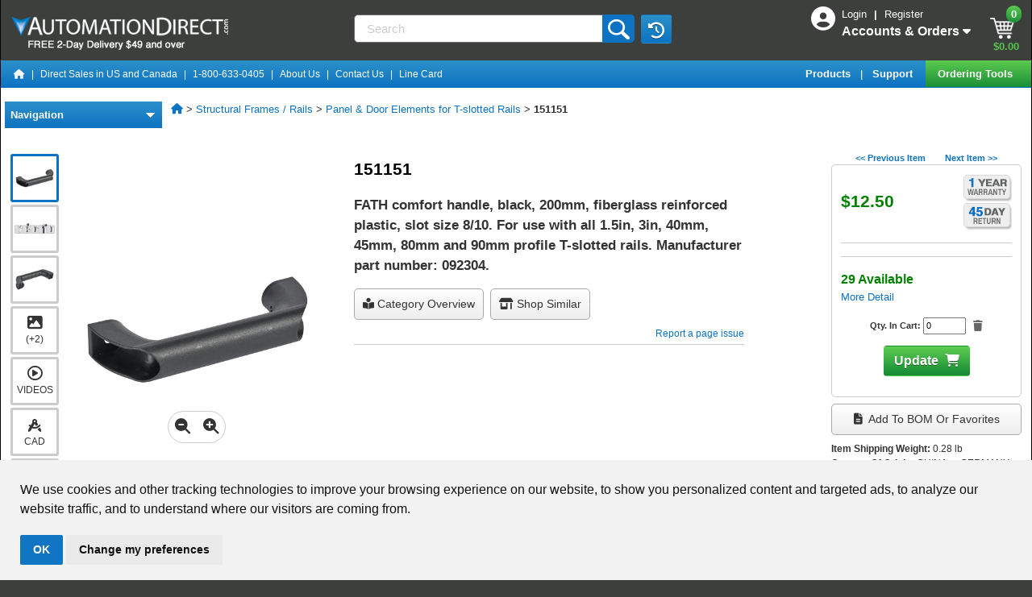

--- FILE ---
content_type: text/css
request_url: https://www.automationdirect.com/css/template-820228bfdff37128d691962bcb36bb0e.css
body_size: 2813
content:
@media screen,print{.green-gradient{background:linear-gradient(to bottom,#5bca4f,#1b8f37)}#chatCell{display:inline-block;zoom:1}#banner{z-index:6;text-align:center;padding:0;background-color:#3d3f3d;max-width:100%;overflow:hidden}#banner:after{content:"";clear:both;display:block}#logo{max-width:293px;max-height:44px}.searchfield{height:35px;width:33em;padding:0;border:1px solid dimgrey;text-indent:1em;vertical-align:top;border-radius:5px 0 0 5px;font-size:15px}#searchfield:focus{color:#000}.searchGoMagnifier{display:inline-block;background-color:#0d72c2;border-radius:0 5px 5px 0;margin-left:-4px;height:35px;width:40px}.orderSearchGo{display:inline-block;height:33px;color:white;padding:7px 10px 0 10px;margin-left:-4px;font-weight:bold;font-size:10pt;cursor:pointer;background:#505050}.searchGo{display:inline-block;text-align:center;height:22px;border-radius:0 5px 5px 0;background:#505050;padding:12px 12px 1px 8px}.searchGo a{color:white;font-weight:bold;text-decoration:none;font-size:10pt}#searchMagnifyingGlass{background:transparent;font-size:2em;padding-left:5px}#user-icon i{color:#fff;font-size:30px}#accounts-orders-btn{font-weight:bold;font-size:12pt;cursor:pointer}#accounts-orders-caret-up{position:absolute;color:#fff;font-size:12pt;z-index:14;transition:opacity .6s ease-in-out;opacity:0}#accounts-orders{z-index:14;position:absolute;right:0;background:#fff;padding:0 2em;width:550px;font-size:9.5pt;border-radius:5px 0 5px 5px;transition:opacity .6s ease-in-out;opacity:0}#accounts-orders .col-6{padding-top:1.5em;padding-bottom:1.5em}#accounts-orders .row .col-6:first-of-type{border-right:1px solid #ccc}.account-home-btn{border:1px solid #0d72c2;border-radius:5px;padding:3px 5px;cursor:pointer;color:#0d72c2;text-align:center;width:fit-content}.account-home-btn:hover{color:#fff;background:#0d72c2}#accounts-orders h3{font-size:11pt}#accounts-orders hr{margin-top:.65rem;margin-bottom:.65rem;border-top:1px solid #ccc}#accounts-orders ul{list-style:none;padding:0}#accounts-orders ul li a{color:#333}#accounts-orders ul li a:hover{color:#0d72c2}.headerQuickLinks{color:#fff;float:left}.headerQuickLinks a{text-decoration:none;padding-left:.6em;padding-right:.6em;color:#fff;font-size:8pt}.headerAccountLinks{font-size:10pt;color:#fff}.gridBadge{color:white;padding:1px 7px 1px 7px;background-color:#3d3f3d;border-radius:1em}#companyDirectSalesInfo{color:#fff;font-size:12pt}#custInfo{font-size:8pt;font-weight:normal;text-align:center;text-wrap:none}a.blueLink,a.blueLink:link,a.blueLink:visited{font-weight:bold;color:#0d72c2;text-decoration:none}a.blueLink:hover{font-weight:bold;color:#2b91ca}a.blueLink-med,a.blueLink-med:link,a.blueLink-med:visited{color:#0d72c2;text-decoration:none}a.blueLink-med:hover{color:#2b91ca}.cartItemBadge{padding:3px 6px;border-radius:1em}#checkoutLinkSpan{font-size:10pt;font-weight:bold;padding:1em}#acctEmail{font-size:8.5pt}#prodMenu{z-index:5;position:relative;text-align:right;border-bottom:1px solid #0d72c2;color:#fff;display:flex}@media(max-width:875px){#prodMenu{display:block}}#prodMenu:after{content:"";clear:both;display:block}#prodMenuLeft{font-size:9pt}#navlist{color:#fff;font-size:1.2em}@media(max-width:950px){#navlist{font-size:1em}}#navlist a{color:#fff;font-weight:bold;text-decoration:none}#prodMenu a{color:#fff}.treeTitle,.floatingTreeTitle{color:#fff;font-weight:bold;font-size:10pt;text-align:left;padding:.5em;cursor:pointer}#sideNavbarBodyCategories{background:#fff}#adcSideBar{float:left;width:195px;padding:12px 1px 10px 0;margin-left:5px}#adcSideBar .productTree{padding:.75em;color:#222;background-color:#CCC;text-align:left}#adcSideBar .productTree ul{list-style-type:none;padding:0;margin:0}#adcSideBar .productTree li{border-bottom:1px solid #666;padding:3px 3px 3px 3px}#adcSideBar .productTree li a:link,#adcSideBar .productTree li a:visited{text-decoration:none;color:#555;font-weight:bold}#adcSideBar .productTree li a:hover,#adcSideBar .productTree li a:active{color:#0d72c2}#adcSideBar .productTree div a{text-decoration:none;margin-left:3px;color:#000}#adcSideBar .productTree div a:hover{color:#0d72c2}#floatingTree{position:relative;z-index:100;width:195px}.nav_outer_div{background:#fff;position:relative;margin:0 auto;overflow:visible;border-right:1px solid #000;border-left:1px solid #000;width:100%}#nav_topHeader{clear:both}#nav_content_wrapper{padding-top:.6em}#nav_content{overflow-x:hidden;overflow-y:visible;padding:1em 0 0 0}#footerDivider{height:.75em;background:#1b8f37;background:linear-gradient(to bottom,#5bca4f,#1b8f37)}#footer1{background-color:#eee;border-top:1px solid black;line-height:1.75;padding:1em;border-bottom:1px solid black;text-align:center}.footer1Section{text-align:left;display:inline-block;zoom:1;vertical-align:top;color:#666;white-space:nowrap;margin:.5em}.footer1Section .adc-h4{color:#005090;font-weight:bold;border:0;margin:.25em 0 .25em 0;padding:0}.footer1Section img{border:0}.footer1SubSection{margin-right:2em;display:inline-block;zoom:1}.footer1Section a:link,.footer1Section a:visited,.footer1Section a:active{color:#666;text-decoration:none;font-weight:bold}.footer1Section a:hover{color:#444;text-decoration:none}#gptwInFtr{display:inline-block;zoom:1;margin-right:1em}#jobInFtr,#pmtInFtr{display:inline-block;zoom:1;vertical-align:top}#ccsInFtr{display:inline-block;zoom:1;vertical-align:top;font-size:6pt;white-space:normal;margin-left:1em;width:13em;line-height:1.5;color:#ccc}#footer2{background-color:#3d3f3d;color:#ccc;font-weight:bold;line-height:1.75;padding:1em;text-align:center}.footer2Section{display:inline-block;zoom:1;vertical-align:top;color:#fff;white-space:nowrap;margin:0 1em 0 1em;text-align:left}.footer2Section a:link{color:#ccc;text-decoration:none}.footer2Section a:visited{color:#ccc;text-decoration:none}.footer2Section a:hover{color:#fff;text-decoration:none}.footer2Section a:active{color:#ccc;text-decoration:none}.footer2Section h4{color:#fff;border:0;margin:.25em 0 .25em 0;padding:0}.footer3{background-color:#3d3f3d;color:#ccc;font-weight:bold;font-size:10pt;padding:2em 2em 1em 2em}.footer3Links{color:#fff;font-size:8pt;padding:.25em 1em 0 0}.footer3Links a:link{color:#fff;text-decoration:none}.footer3Links a:visited{color:#fff;text-decoration:none}.footer3Links a:hover{color:#ccc;text-decoration:none}.footer3Links a:active{color:#fff;text-decoration:none}#footerSlideContainer{position:relative;bottom:0;width:100%;text-align:center;margin:0 auto}#footerSlideButton{position:relative;text-align:center;width:180px;text-decoration:none;background:#888;font-size:13px;margin:0 150px 0 0;border-radius:5px 5px 0 0;line-height:1.75;padding:3px;float:right}#footerSlideContent{width:100%;height:auto;overflow:hidden}#footerSlideLink{text-decoration:none;color:#fff;font-size:.8rem;margin:0 auto;border-radius:5px}.adc-back-to-top{opacity:0;transition:opacity .6s ease-in-out;position:fixed;right:16px;bottom:0;padding:5px 10px 5px 10px;background-color:#0d72c2;border-radius:5px 5px 0 0;width:auto;font-size:.8rem;z-index:2001}.adc-back-to-top a,.adc-back-to-top a:hover{text-decoration:none;color:#fff}#searchDivRWD{position:relative;background:url(/images/template/search_bar_300.png) no-repeat;margin-left:5em}#searchCategoryRWD{text-align:center;display:inline-block;margin-top:0;height:29px;width:12em;border-style:solid;border-width:1px;border-radius:8px 8px 8px 8px;background-color:white}#searchCategoryRWD select{border:0;width:100px;margin-top:6px;font-size:7pt;background-color:white}.searchfieldRWD{height:28px;width:20em;border-style:solid;border-width:1px;margin-right:-3px;padding-left:7px;border-radius:8px 0 0 8px;padding-bottom:0;vertical-align:top;margin-top:-3px;transition:margin .55s ease-in}#searchfieldRWD:focus{margin-left:-55px;transition:margin .55s ease-in;width:18em}#searchMagnifyingGlassRWD{background:-webkit-linear-gradient(top,#288ec9 1px,#fff 30em,#fff 100%);background:-o-linear-gradient(top,#288ec9 1px,#fff 30em,#fff 100%);border-style:solid;border-width:0;border-radius:0 8px 8px 0;padding-left:1em;padding-right:1em;height:28px;width:auto;margin-top:-3px;margin-left:-2px}.badgeIcon{position:absolute;right:2px;top:-4px;background:linear-gradient(to bottom,#5bca4f,#1b8f37);text-align:center;border-radius:1em;color:white;font-weight:bold;padding:1px 6px 0 6px}.cartIcon{position:relative;display:inline-block}#chat-icon-div{display:inline-block;height:14px;width:14px}#site-banner-cart-div{display:inline-block;vertical-align:middle;width:30px;height:26px}#checkout-icon-container{display:inline-block;width:5px;height:14px}#opaque-background{width:100%;height:100%;position:absolute;background:#333;z-index:12;top:0;left:0;opacity:.3}#opaque-background.hidden{display:none}.chat-btn{cursor:pointer}#recentOrderTemplate{display:none}.recentOrder{display:flex;cursor:pointer}.recentOrderImage{max-width:33.333333%;flex:0 0 33.333333%;padding:.5em}.recentOrderMainText{max-width:66.666667%;flex:0 0 66.666667%;padding:.5em}.recentOrderDescription{overflow:hidden;text-overflow:ellipsis;display:-webkit-box;-webkit-line-clamp:3;-webkit-box-orient:vertical;margin-bottom:.5em}.recentOrderPrice{font-weight:bold;color:#28a745;margin-bottom:0}.recentOrder:hover .recentOrderDescription{color:#0d72c2}}@media(min-width:767px){#footer1{width:calc(100% - 2px)}}@media(max-width:575px){#logo{max-width:171.5px;max-height:27.91px}#searchGo{width:53.61px;height:22px}}

--- FILE ---
content_type: text/javascript
request_url: https://www.automationdirect.com/js/catalog/strideModalDialog-e495a9aafa212f0645122d114448defd.js
body_size: 1078
content:
function openStrideInfoModal(){strideCustomerInfoDialog.show(this)}function closeStrideInfoModal(){$j("#AdcModal_strideCustomerInfoDialog").modal("hide")}
var strideCustomerInfoDialog={show:function(){this.initialize();this.showDialog()},showDialog:function(d){$j("#AdcModal_strideCustomerInfoDialog").modal("show")},initialize:function(){AdcModalAlertHide("strideCustomerInfoDialog");$j("#ecdsubmitButton").prop("disabled",!1)},send:function(){var d=document.getElementById("strideCustomerInfoDialogCompanyName").value,f=document.getElementById("strideCustomerInfoDialogLastName").value,g=document.getElementById("strideCustomerInfoDialogFirstName").value,
e=document.getElementById("strideCustomerInfoDialogBusinessEmail").value,h=document.getElementById("strideCustomerInfoDialogCountry").value,c=document.getElementById("strideCustomerInfoDialogJobTitle").value;c==="Select a job title"&&(c="");var a=this.hasAllRequiredFields(d,g,f,e,h);a!==""?(AdcModalAlertShow("strideCustomerInfoDialog",a),document.getElementById("AdcModalAlertText_strideCustomerInfoDialog").setAttribute("style","font-size:11pt"),$j("#ecdsubmitButton").prop("disabled",!1)):this.isValidEmail()?
(axios.get("/rest/internal/stride/interactivetour/"+e,{}).then(function(b){AdcModalAlertShow("strideCustomerInfoDialog",b.data);$j("#ecdsubmitButton").prop("disabled",!0);document.getElementById("AdcModalAlertText_strideCustomerInfoDialog").setAttribute("style","font-size:11pt")}).catch(function(b){AdcModalAlertShow("strideCustomerInfoDialog",b.data);$j("#ecdsubmitButton").prop("disabled",!1)}),axios.post("/rest/survey/stride",{company:d,lastName:f,firstName:g,email:e,country:h,jobTitle:c}).then(function(b){console.log("Stride survey data logged to DB successfully: ",
b)}).catch(function(b){console.warn("Stride survey data not logged to DB: ",b)})):(AdcModalAlertShow("strideCustomerInfoDialog","Business Email address is missing or invalid."),document.getElementById("AdcModalAlertText_strideCustomerInfoDialog").setAttribute("style","font-size:11pt"),$j("#ecdsubmitButton").prop("disabled",!1))},hasAllRequiredFields:function(d,f,g,e,h){let c="",a=[];d===""&&a.push("Company Name");f===""&&a.push("First Name");g===""&&a.push("Last Name");e===""&&a.push("Business Email");
h===""&&a.push("Country");a.length>0&&(c="Form cannot be submitted as the following fields "+a.join(",")+" are missing.");return c},isValidEmail:function(){return/^(([^<>()[\]\\.,;:\s@"]+(\.[^<>()[\]\\.,;:\s@"]+)*)|(".+"))@((\[[0-9]{1,3}\.[0-9]{1,3}\.[0-9]{1,3}\.[0-9]{1,3}\])|(([a-zA-Z\-0-9]+\.)+[a-zA-Z]{2,}))$/.test($j("#strideCustomerInfoDialogBusinessEmail").val())}};
